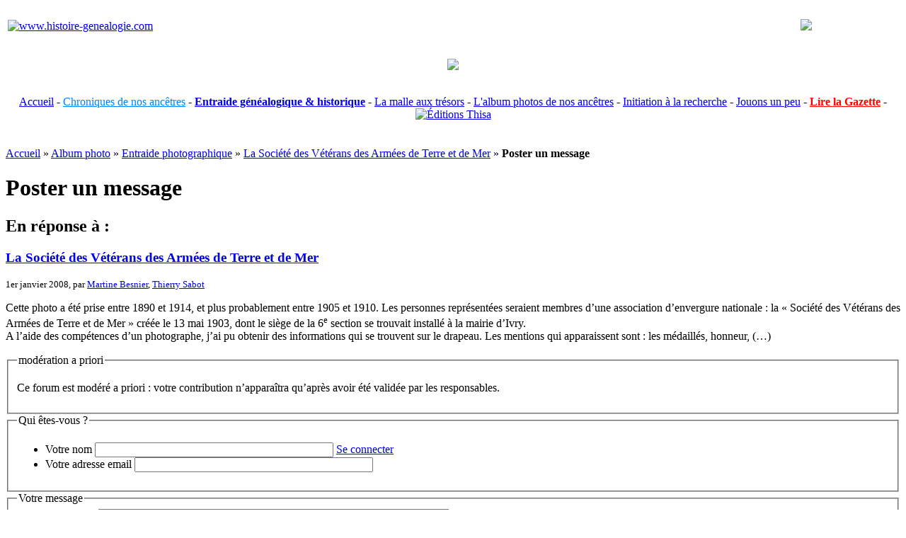

--- FILE ---
content_type: text/html; charset=utf-8
request_url: https://www.histoire-genealogie.com/spip.php?page=forum&id_article=1388&lang=fr
body_size: 5075
content:
<!DOCTYPE html PUBLIC "-//W3C//DTD XHTML 1.0 Transitional//EN" "http://www.w3.org/TR/xhtml1/DTD/xhtml1-transitional.dtd">
<html xmlns="http://www.w3.org/1999/xhtml" xml:lang="fr" lang="fr" dir="ltr">
<head>
<title>Poster un message - www.histoire-genealogie.com</title>
<meta http-equiv="Content-Type" content="text/html; charset=utf-8" />

<meta name="generator" content="SPIP 4.4.7" />

<link rel="shortcut icon" href="favicon.ico" />

<link rel="alternate" type="application/rss+xml" title="Syndiquer tout le site" href="spip.php?page=backend" />

<link rel='stylesheet' href='local/cache-css/01ad5fac6c36a2d89c461e1f70069624.css?1765392069' type='text/css' />





<script>
var mediabox_settings={"auto_detect":true,"ns":"box","tt_img":true,"sel_g":"#documents_portfolio a[type='image\/jpeg'],#documents_portfolio a[type='image\/png'],#documents_portfolio a[type='image\/gif']","sel_c":".mediabox","str_ssStart":"Diaporama","str_ssStop":"Arr\u00eater","str_cur":"{current}\/{total}","str_prev":"Pr\u00e9c\u00e9dent","str_next":"Suivant","str_close":"Fermer","str_loading":"Chargement\u2026","str_petc":"Taper \u2019Echap\u2019 pour fermer","str_dialTitDef":"Boite de dialogue","str_dialTitMed":"Affichage d\u2019un media","splash_url":"","lity":{"skin":"_simple-dark","maxWidth":"90%","maxHeight":"90%","minWidth":"400px","minHeight":"","slideshow_speed":"2500","opacite":"0.9","defaultCaptionState":"expanded"}};
</script>
<!-- insert_head_css -->










<script type='text/javascript' src='local/cache-js/070fdae259d993c4442ef243c14ac671.js?1764929914'></script>










<!-- insert_head -->









<!-- CSS/JS JEUX (AUTO) --><script type='text/javascript' src='plugins/auto/tarteaucitron/v1.9.2/lib/tarteaucitron/tarteaucitron.js' id='tauc'></script>
<script type="text/javascript">
	tarteaucitron.init({
		"privacyUrl": "", /* Privacy policy url */

		"hashtag": "#tarteaucitron", /* Ouverture automatique du panel avec le hashtag */
		"cookieName": "tarteaucitron", /* Cookie name */

		"orientation": "top", /* le bandeau doit être en haut (top), au milieu (middle) ou en bas (bottom) ? */

		"groupServices": false, /* Group services by category */
		"closePopup": false, /* Show a close X on the banner */

		/* Gestion petit bandeau */
		"showAlertSmall": false, /* afficher le petit bandeau en bas à droite ? */
		"cookieslist": false, /* Afficher la liste des cookies installés ? */

		/* Gestion de la petite icone Cookie */
		"showIcon": false, /* Show cookie Icon or not */
		
		"iconPosition": "", /* BottomRight, BottomLeft, TopRight and TopLeft */

		"adblocker": false, /* Afficher un message si un adblocker est détecté */

		/* Gestion grand bandeau */
		"DenyAllCta" : true, /* Show the deny all button */
		"AcceptAllCta" : true, /* Show the accept all button when highPrivacy on */
		"highPrivacy": true, /* Si true, affiche le bandeau de consentement. Sinon, le consentement est implicite. */

		"handleBrowserDNTRequest": true, /* If Do Not Track == 1, disallow all */

		"removeCredit": false, /* supprimer le lien vers la source ? */

		"useExternalCss": false, /* If false, the tarteaucitron.css file will be loaded */
		"useExternalJs": false, /* If false, the tarteaucitron.js file will be loaded */

		

		"moreInfoLink": false, /* Show more info link */
		

		"mandatory": true, /* Show a message about mandatory cookies */

		"googleConsentMode": true, /* Activer le Google Consent Mode v2 pour Google ads & GA4 */
		"bingConsentMode": true, /* Activer le Bing Consent Mode pour Clarity & Bing Ads */
		"softConsentMode": false, /* Soft consent mode (le consentement est requis pour charger les tags) */
	});

	var tarteaucitronCustomText = {
		
		
		"icon": 'Gestionnaire de cookies - ouverture d’une fenêtre'
	}

	var tarteaucitronForceLanguage = 'fr';
</script>

<!-- Debut CS -->

<!-- Fin CS -->


<!-- Debut CS -->

<!-- Fin CS -->
<meta name="robots" content="none" />
</head>
<body class="page_forum">
<div id="page">

<div id="entete">
 <center>
 <table>
 <tbody>
 <tr>
 <td><A HREF="https://www.histoire-genealogie.com"><IMG SRC="squelettes/img/logo/logo.gif" ALT="www.histoire-genealogie.com" BORDER=0 ALIGN=middle></A>
 </td>
 <td><P ALIGN=center><FONT COLOR="#FFFFFF">----------</FONT><A HREF="https://www.editions-thisa.fr/" TARGET="_blank"><IMG SRC="squelettes/img/dune/dune.png" BORDER=0 ALIGN=bottom></a></P></td>
 </tr>
 <tr>
 <td colspan="2"><p align="center"><IMG SRC="squelettes/img/actifs/bandoht.gif" BORDER=0 ALIGN=bottom></p></td>
 </tr>
 <tr>
 <td colspan="2"><p align="center"><FONT SIZE="+0" FACE="Times">
 <A HREF="https://www.histoire-genealogie.com/">Accueil</A> -
 <A HREF="spip.php?rubrique21"><FONT COLOR="#0083FE">Chroniques de nos ancêtres</font></A> -
 <A HREF="spip.php?article2543"><b>Entraide généalogique & historique</b></A> -
 <A HREF="spip.php?rubrique19">La malle aux trésors</A> -
 <A HREF="spip.php?rubrique25">L'album photos de nos ancêtres</A> -
 <A HREF="spip.php?rubrique23">Initiation à la recherche</A> -
 <A HREF="spip.php?article1045">Jouons un peu</font></A> -
  <A HREF="https://www.histoire-genealogie.com/gazette.html" TARGET="_blank"><FONT COLOR="#FF0000"><b>Lire la Gazette</b></font></A> -
 <A HREF="https://www.editions-thisa.fr/" TARGET="_blank"><IMG SRC="squelettes/img/logo/logopt.jpg" ALT="Éditions Thisa" BORDER=0 align=middle></A
 </td>
 </tr>
 </tbody>
</table>
</center>
<br class="nettoyeur" />
</div>

<div id="conteneur">
<div id="contenu">

<div id="hierarchie"><a href="https://www.histoire-genealogie.com/">Accueil</a>


» <a href="-Album-photo-">Album photo</a>

» <a href="-Entraide-photographique-">Entraide photographique</a>

» <a href="La-Societe-des-Veterans-des-Armees">La Société des Vétérans des Armées de Terre et de Mer</a>



» <strong class="on">Poster un message</strong>
</div><!--#hierarchie-->
<div class="cartouche">
<h1>Poster un message</h1>
</div>
<div class="menu articles">
<h2>En réponse à :</h2>



<h3><a href="La-Societe-des-Veterans-des-Armees">La Société des Vétérans des Armées de Terre et de Mer</a></h3>
<small>1er janvier 2008, par  <span class="vcard author"><a class="url fn spip_in" href="_Martine-Besnier_">Martine Besnier</a></span>, 
<span class="vcard author"><a class="url fn spip_in" href="_Thierry-Sabot_">Thierry Sabot</a></span></small>
<div class="introduction">
<p>Cette photo a été prise entre 1890 et 1914, et plus probablement entre 1905 et 1910. Les personnes représentées seraient membres d’une association d’envergure nationale&nbsp;: la &#171;&nbsp;Société des Vétérans des Armées de Terre et de Mer&nbsp;&#187; créée le 13 mai 1903, dont le siège de la 6<sup class="typo_exposants">e</sup> section se trouvait installé à la mairie d’Ivry. 
<br class='autobr' />
A l’aide des compétences d’un photographe, j’ai pu obtenir des informations qui se trouvent sur le drapeau. Les mentions qui apparaissent sont&nbsp;: les médaillés, honneur,&nbsp;(…)</p>
</div>





</div>
<div class="formulaire_spip formulaire_forum ajax" id="formulaire_forum">






 


<form action="/spip.php?page=forum&amp;id_article=1388&amp;lang=fr#formulaire_forum" method="post" enctype='multipart/form-data'><div>
	<span class="form-hidden"><input name="page" value="forum" type="hidden"
><input name="id_article" value="1388" type="hidden"
><input name="lang" value="fr" type="hidden"
><input name='formulaire_action' type='hidden'
		value='forum'><input name='formulaire_action_args' type='hidden'
		value='ZBmCEbX7cjXv0Ug3dAddNuLLN99lL4O4WS4pGCelYbcFDQjxLJIFMZo2fvv5RDBij3OiJfxf4EbiU/zBWpNl7Ivw+kwZtYBssLF7oIFIWDjZjOLJg6LhFDbK/TYCXIkT6OJ6HuG+ZGgomfNOGs9n8EU='><input name='formulaire_action_sign' type='hidden'
		value=''><input type='hidden' name='id_article' value='1388' /><input type='hidden' name='id_objet' value='1388' /><input type='hidden' name='objet' value='article' /><input type='hidden' name='id_forum' value='' /><input type='hidden' name='arg' value='' /><input type='hidden' name='hash' value='' /><input type='hidden' name='verif_' value='ok' /><input type='hidden' name='autosave' class='autosaveactive' value='forum_4bb9d5e785020566bceb020ad27ff07e'><script>if (window.jQuery) jQuery(function(){
		  $("input.autosaveactive").closest("form:not(.autosaveon)").autosave({url:"https://www.histoire-genealogie.com/"}).addClass("autosaveon");
			});</script><input type='hidden' name='_jeton' value='0585d7d799f424f2bfebe6d0f29726b7eeffad19ba8d9438286afe4a5eb1d040' /></span>
	<input type="hidden" name="id_forum" value="0" />
	<fieldset class="moderation_info info">
		<legend>modération a priori</legend>
		<p class="explication"> Ce forum est modéré a priori : votre contribution n’apparaîtra qu’après avoir été validée par les responsables.</p>
	</fieldset>

	<fieldset class="qui saisie_qui">
<legend>Qui êtes-vous ?</legend>

 
	<ul>
		<li class='editer saisie_session_nom'>
			<label for="session_nom">Votre nom</label>
			<input type="text" class="text" name="session_nom" id="session_nom" value="" size="40" autocapitalize="off" autocorrect="off" />
			 
			<span class="details"><a href="spip.php?page=login&amp;url=spip.php%3Fpage%3Dforum%26amp%3Bid_article%3D1388%26amp%3Blang%3Dfr" rel="nofollow">Se connecter</a></span>
			
		</li>
		<li class='editer saisie_session_email'>
			<label for="session_email">Votre adresse email</label>
			<input type="text" class="text" name="session_email" id="session_email" value="" size="40" autocapitalize="off" autocorrect="off" />
		</li>

	</ul>

</fieldset>
	<fieldset>
	<legend>Votre message</legend><div class="editer-groupe">
	

 
	<div class="editer saisie_session_email" style="display: none;">
	<label for="give_me_your_email">Veuillez laisser ce champ vide :</label>
	<input type="text" class="text email" name="email_nobot" id="give_me_your_email" value="" size="10" />
</div><div class='editer saisie_titre obligatoire'>
		<label for="titre">Titre (obligatoire)</label>
		
		<input type="text" class="text" name="titre" id="titre" value="La Société des Vétérans des Armées de Terre et de Mer" size="60" />
	</div>


<div class='editer saisie_texte obligatoire'>
		<label for='texte'>Texte de votre message (obligatoire)</label>
		
		<p class='explication'>Pour créer des paragraphes, laissez simplement des lignes vides.</p>
		<textarea name="texte" id="texte" rows="10" cols="60"></textarea>
	</div>

	</div></fieldset>





	
	 
	<p style="display: none;">
		<label for="nobot_forum">Veuillez laisser ce champ vide :</label>
		<input type="text" class="text" name="nobot" id="nobot_forum" value="" size="10" />
	</p>
	
	<p class="boutons"><input type="submit" class="btn submit noscroll" name="previsualiser_message" value="Prévisualiser" /></p>
</div>
<input type='hidden' disabled='disabled' name='url_inserer_modeles' value='https://www.histoire-genealogie.com/spip.php?page=inserer_modeles&amp;modalbox=oui' /></form>




</div>
</div><!--#contenu-->
</div><!--#conteneur-->

<div id="extra">
&nbsp;
</div><!--#extra-->

<br class="nettoyeur" />
<div id="pied">
<center>
<small>
<!-- Publicité -->
<CENTER>
<!-- bloc editions -->
<div>
<A HREF="https://www.editions-thisa.fr" TARGET="_blank"><IMG SRC=
"squelettes/img/dune/dune.png" BORDER=0 ALIGN=bottom></a>
</div>
<!-- Fin bloc edition -->
<br> 
<br>
<P><A HREF="https://www.histoire-genealogie.com">https://www.histoire-genealogie.com</A><BR>
<IMG SRC="squelettes/img/actifs/bandobas.gif" WIDTH=468 HEIGHT=6 BORDER=0 ALIGN=middle><BR>
- Tous droits réservés © 2000-2025 histoire-genealogie -<BR>
<!--  liens -->
<a href="spip.php?page=backend" title="Syndiquer tout le site"><img src="squelettes/icon/feed.png" alt="Suivre la vie du site" width="24" height="24" class="format_png" />&nbsp;RSS&nbsp;2.0</a>
| <a href="spip.php?page=plan">Plan du site</a>
| <A HREF="spip.php?article132">Mentions légales</A>
| <A HREF="spip.php?article124">Conditions Générales d'utilisation</A>
| <A HREF="spip.php?article37">Logo</A>
| <a href="ecrire/">Espace privé</a>
| édité avec <a href="https://www.spip.net/" target="blank"><img src="squelettes/icon/spip.ico" alt="SPIP" class="format_png" />&nbsp;</a>
<br>
</TD>
</P></CENTER>
</small>
</center>
</div>
</div><!--#page-->
<script type="text/javascript">like_share-inline-t2
<div class="fb-like" data-layout="standard" data-action="like" data-share="true"></div>
like-inline-t2
<div class="fb-like" data-layout="standard" data-action="like" data-share="false"></div>
like_share-bubble-t2
<div class="fb-like" data-layout="box_count" data-action="like" data-share="true"></div>
like-bubble-t2
<div class="fb-like" data-layout="box_count" data-action="like" data-share="false"></div>
like_share-horizontal-t2
<div class="fb-like" data-layout="button_count" data-action="like" data-share="true"></div>
like-horizontal-t2
<div class="fb-like" data-layout="button_count" data-action="like" data-share="false"></div>
like_share-none-t2
<div class="fb-like" data-layout="button" data-action="like" data-share="true"></div>
like-none-t2
<div class="fb-like" data-layout="button" data-action="like" data-share="false"></div>
recommend_share-inline-t2
<div class="fb-like" data-layout="standard" data-action="recommend" data-share="true"></div>
recommend-inline-t2
<div class="fb-like" data-layout="standard" data-action="recommend" data-share="false"></div>
recommend_share-bubble-t2
<div class="fb-like" data-layout="box_count" data-action="recommend" data-share="true"></div>
recommend-bubble-t2
<div class="fb-like" data-layout="box_count" data-action="recommend" data-share="false"></div>
recommend_share-horizontal-t2
<div class="fb-like" data-layout="button_count" data-action="recommend" data-share="true"></div>
recommend-horizontal-t2
<div class="fb-like" data-layout="button_count" data-action="recommend" data-share="false"></div>
recommend_share-none-t2
<div class="fb-like" data-layout="button" data-action="recommend" data-share="true"></div>
recommend-none-t2
<div class="fb-like" data-layout="button" data-action="recommend" data-share="false"></div>
(tarteaucitron.job = tarteaucitron.job || []).push('facebook');
</script></body>
</html>